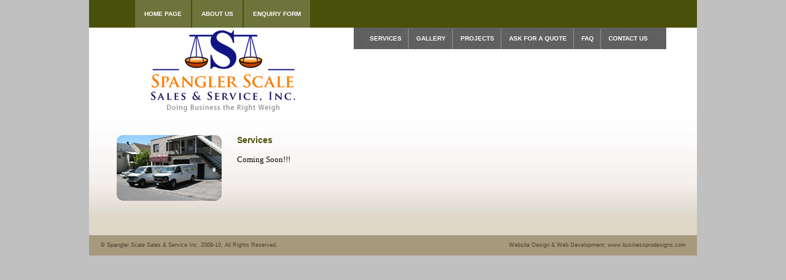

--- FILE ---
content_type: text/html; charset=UTF-8
request_url: https://www.spanglerscale.com/spangler-scale-services.php
body_size: 6964
content:



<!DOCTYPE html PUBLIC "-//W3C//DTD XHTML 1.0 Transitional//EN" "http://www.w3.org/TR/xhtml1/DTD/xhtml1-transitional.dtd">

<html xmlns="http://www.w3.org/1999/xhtml">

<head>

<meta http-equiv="Content-Type" content="text/html; charset=iso-8859-1" />

<title>Spangler Scale Sales &amp; Service Inc</title><link href="css/styles.css" rel="stylesheet" type="text/css" />

<script type="text/javascript" src="js/swfobject.js"></script>

</head>

<body>

<table width="990" border="0" align="center" cellpadding="0" cellspacing="0">

  <tr>

    <td><table width="100%" border="0" cellspacing="0" cellpadding="0">

		  <tr>

			<td id="header"><table width="100%" border="0" cellspacing="0" cellpadding="0">
			  <tr>
				<td style="background:#49500A; height:45px;" class="menu_top">
					<ul>
						<li><a href="index.php">HOME&nbsp;PAGE</a></li>						
						<li><a href="spangler-scale-about.php">ABOUT&nbsp;US</a></li>
						<li><a href="spangler-scale-enquiry.php">ENQUIRY&nbsp;FORM</a></li>
					</ul>
				</td>
			  </tr>
			  <tr>
				<td style="vertical-align:top; padding-top:0px; background-color:#ffffff;">
					
					<!-- Start Navigation top and logo -->
					<table width="100%" border="0" cellspacing="0" cellpadding="0">
					  <tr>
						<td  style="padding-left:58px; width:320px; vertical-align:top"><a href="index.php"><img src="images/logo.gif" width="320" height="140" border="0" alt="" /></a></td>
						<td width="566"  align="left" class="menu_header" style="vertical-align:top;" >
							<ul>
								<li><a href="spangler-scale-services.php">SERVICES</a></li>								
								<li><a href="spangler-scale-gallery.php">GALLERY</a></li>								
								<li><a href="spangler-scale-projects.php">PROJECTS</a></li>
								<li><a href="spangler-scale-askforaquote.php">ASK&nbsp;FOR&nbsp;A&nbsp;QUOTE</a></li>
								<li><a href="spangler-scale-faq.php">FAQ</a></li>
								<li style="background:none;"><a href="spangler-scale-contact.php">CONTACT&nbsp;US</a></li>		</ul>
						</td>
					  </tr>
					</table>
					<!-- End Navigation top and logo -->

				</td>
			  </tr>
			  <!-- Start thm area -->
			  <tr>
				<td align="left" valign="top" style="background:#ffffff;"><!--<img src="images/flash.jpg" alt="" width="990" height="382" />-->
						<object id="myFlashContent" classid="clsid:D27CDB6E-AE6D-11cf-96B8-444553540000" width="990" height="382">
						<param name="movie" value="images/spanglrhdr.swf" />
						<param name="quality" value="best" />
						<param name="wmode" value="transparent" />
						<param name="menu" value="true" />						
					
						<!--[if !IE]>-->
						<object type="application/x-shockwave-flash" data="images/spanglrhdr.swf" width="990" height="382">
							<param  name="wmode" value="transparent" />
						<!--<![endif]-->
						  <!--<p>You need to upgrade your Flash Player.<a href="http://download.macromedia.com/pub/shockwave/cabs/flash/swflash.cab#version=7,0,19,0" target="_blank">Free Download</a></p>-->
						<!--[if !IE]>-->
						</object>
       				 <!--<![endif]-->
      					</object>
				</td>
			  </tr>
			  <!-- End thm area -->
			</table>
			</td>

		  </tr>

		  <tr>

			<td id="main">

				<table width="100%" border="0" cellspacing="0" cellpadding="0">				  

				  <tr>

				  	<td>

					<table width="100%" border="0" cellspacing="0" cellpadding="0">

					  <tr>

						<td id="main1">

							<table width="100%" border="0" cellspacing="0" cellpadding="0">

							  <tr>

								<td style="height:160px; padding-top:35px;">

									<table width="990" border="0" align="center" cellpadding="0" cellspacing="0">

									  <tr>

										<td><table width="900" border="0" align="center" cellpadding="0" cellspacing="0">

										  <tr>

											<td align="left" valign="top" style="width:171px;"><img src="admin/bgcatimg/110-59pic.gif" width="171" height="107" alt="" /></td>

										<td align="left" valign="top" style="padding-left:25px; height:107px;">

										<span class="txt">Services</span><br />

										<br />

										<p><span class="comming">Coming Soon!!!</span></p></td>

										  </tr>

										</table>										</td>

									  </tr>

									  <tr>

										<td style="padding-top:40px;">&nbsp;</td>

									  </tr>

									</table>								</td>

							  </tr>

							  <tr>

							    <td align="left" valign="top"><table width="100%" border="0" cellspacing="0" cellpadding="0">

											  <tr>

												<td style="background-color:#A6997C" align="left">

													<table width="100%" border="0" cellspacing="0" cellpadding="0">

											  <tr>

												<td style="background-color:#A6997C" align="left">

													<table width="953" border="0" align="center" cellpadding="0" cellspacing="0">
										  <tr>

														<td width="391" height="30" class="footer_txt">&copy; Spangler Scale Sales &amp; Service Inc. 2009-10. All Rights Reserved.</td>

														<td width="190" valign="top"><table width="190" border="0" cellpadding="0" cellspacing="0">

                                                          <tr>

                                                            <td width="90" height="33" valign="middle"><p>

    <a href="#"></a>

  </p>

</td>

                                                            <td width="108"><p>

    <a href="https://jigsaw.w3.org/css-validator/check/referer"></a>

</p>

</td>

                                                          </tr>

                                                        </table></td>

														<td width="392" align="right" class="footer_txt"><a href="https://www.businessprodesigns.com/" target="_blank" class="footer_txt" rel="nofollow">Website Design</a> &amp; <a href="https://www.businessprodesigns.com/" target="_blank" class="footer_txt" rel="nofollow">Web Development</a>: <a href="https://www.businessprodesigns.com/" target="_blank" class="footer_txt" rel="nofollow">www.businessprodesigns.com</a></td>

<script type="text/javascript">
  var _gaq = _gaq || [];
  _gaq.push(['_setAccount', 'UA-21110918-1']);
  _gaq.push(['_trackPageview']);
  (function() {
    var ga = document.createElement('script'); ga.type = 'text/javascript'; ga.async = true;
    ga.src = ('https:' == document.location.protocol ? 'https://ssl' : 'http://www') + '.google-analytics.com/ga.js';
    var s = document.getElementsByTagName('script')[0]; s.parentNode.insertBefore(ga, s);
  })();
</script>

												  </table></td>

						      </tr>

									</table>

												</td>

											  </tr>

											</table></td>

						      </tr>

							  <!--<tr>

								<td style="height:30px; background:#A59677;">&nbsp;</td>

							  </tr>-->

							</table>



						</td>

					  </tr>					 

					</table>					

					</td>

				  </tr>

				</table>



			</td>

		  </tr>

		</table>

	</td>

  </tr>

</table>

</body>

</html>



--- FILE ---
content_type: text/css
request_url: https://www.spanglerscale.com/css/styles.css
body_size: 3348
content:
/* CSS Document */
body {
	background-color: #C0C0C0;
	font-family: Verdana, Arial, Helvetica, sans-serif;
	font-size: 11px;
	line-height: 24px;
	color: #000000;
	margin:0px;
}
td
{
	color:#000000;
	line-height:16px;
	font-size: 11px;
	font-family:verdana, Helvetica, sans-serif;
}
p
{
margin: 0px;
padding: 0px;
}
a {
	color:#3B201A;
	text-decoration:none;
}
.txt	{
	color:#49500A;
	line-height:16px;
	font-size: 14px;
	font-weight:bold;
	font-family:Arial, Helvetica, sans-serif;
}
a.footer_txt.link, .footer_txt:visited, .footer_txt:active	{
	font-family: Verdana, Arial, Helvetica, sans-serif;
	color:#533E32;
	font-weight:normal;
	font-size:9px;
	text-decoration: none;
}
a.footer_txt:hover{
	font-family: Verdana, Arial, Helvetica, sans-serif;
	color:#533E32;
	font-weight:normal;
	font-size:9px;
	text-decoration: underline;
}
td.footer_txt{
	font-family: Verdana, Arial, Helvetica, sans-serif;
	color:#533E32;
	font-weight:normal;
	font-size:9px;
	text-decoration: none;
}
td.footer_txt a{
	font-family: Verdana, Arial, Helvetica, sans-serif;
	color:#533E32;
	font-weight:normal;
	font-size:9px;
	text-decoration: none;
}


#main {
	background:url(../images/body_bg.jpg);
	background-repeat:repeat-x;
	background-color:#DED7C5;
}
.menu_top {
	width:990px;
	height:45px;
	font-family:Arial, Helvetica, sans-serif;
	font-size:10px;
	font-weight:bold;
}	
.menu_top ul{
	padding:0px;
	margin:0px 0px 0px 75px;
}
.menu_top  ul li {
	font-family: Arial, Helvetica, sans-serif;
	font-size: 10px;
	font-style: normal;
	color:#FFFFFF;
	font-weight: bold;
	font-variant: normal;
	text-decoration: none;
	/*list-style-position: none;*/
	list-style-type:none;
	padding-right:15px;
	padding-left:15px;
	line-height:45px;
	float:left;
	display:block;
	background-color:#6D733B;
	margin-right:2px;
}	
.menu_top  ul li a {
	font-family: Arial, Helvetica, sans-serif;
	font-size: 10px;
	font-style: normal;
	color:#FFFFFF;
	font-weight: bold;
	font-variant: normal;
	text-decoration: none;
	/*list-style-position: none;*/
	line-height:45px;
	list-style-type:none;
	float:left;
	display:block;
}	
.menu_top  ul li a:hover {
	color:#DEE2BA;
}	
.menu_header {
	width:490px;
	background:url(../images/menu_header.jpg);
	background-repeat:no-repeat;
}	
.menu_header ul{
	padding:0px;
	margin:0px 0px 0px 14px;
	list-style-type:none;
}
.menu_header  ul li {
	padding:0px;
	margin:0px;	
	float:left;
	background:url(../images/devider.jpg) no-repeat;
	background-position:right 2px ;
}
.menu_header  ul li a {
	font-family: Arial, Helvetica, sans-serif;
	font-size: 10px;
	font-style: normal;
	color:#FFFFFF;
	font-weight: bold;
	text-decoration: none;
	line-height:35px;
	display:block;
	text-align:center;
	padding-left:12px;
	text-transform:uppercase;
	padding-right:12px;
}
.menu_header  ul li a:hover {
	color:#DEE2BA;
}
.devider {
	width:2px;
	height:33px;
	padding:0px;
	margin:0px 0px 0px 0px;
}
.left
{
float:left;
margin:0px;
padding:0px;
border:0px solid #000000;
}
.right
{
float:right;
margin:0px;
padding:0px;
}
.clearboth
{
clear:both;
margin:0px;
padding:0px;
}

.comming{
font-family:verdana;
font-size:13px;
color:#000000;
}
.boxprod11
{;
border:1px solid #F4BE17;
}